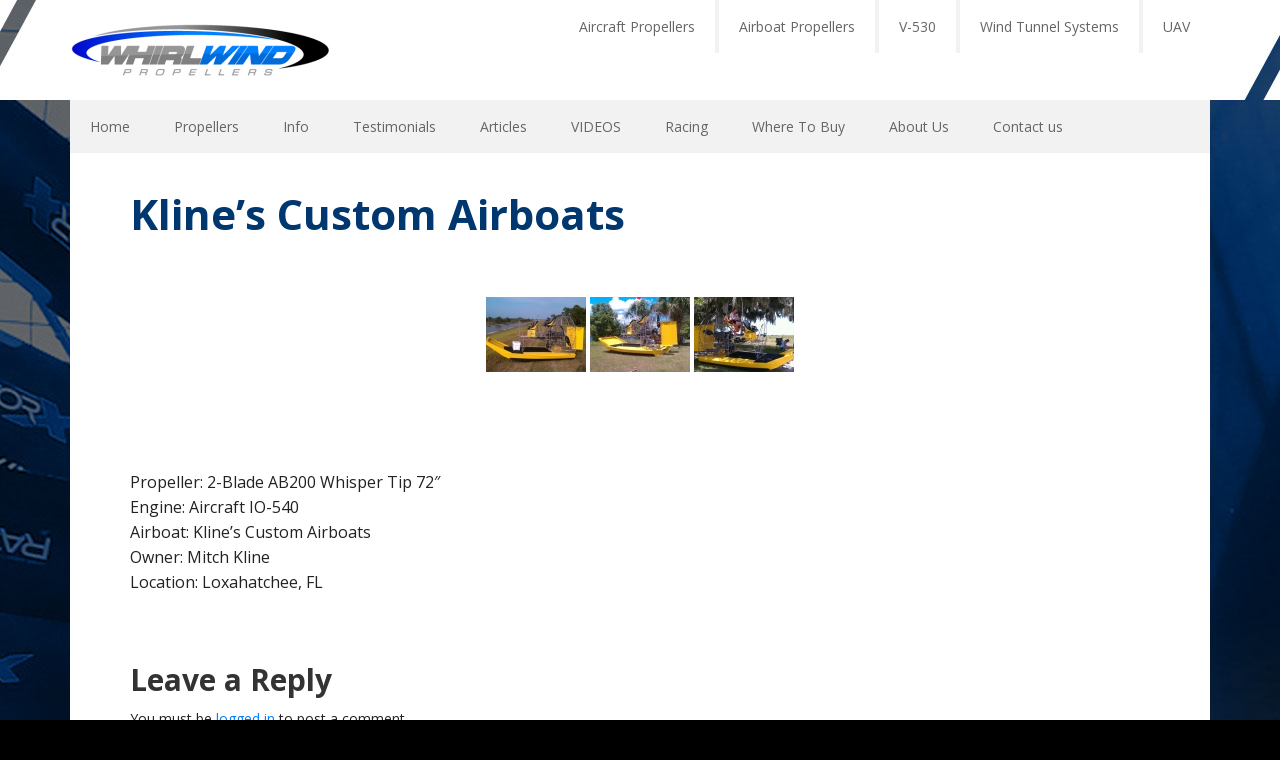

--- FILE ---
content_type: text/html; charset=UTF-8
request_url: https://whirlwindpropellers.com/airboats/klines-custom-airboats/
body_size: 11691
content:
<!DOCTYPE html>
<html lang="en-US">
<head >
<meta charset="UTF-8" />
<meta name="viewport" content="width=device-width, initial-scale=1" />
<title>Kline&#8217;s Custom Airboats</title>
<meta name='robots' content='max-image-preview:large' />
<link rel='dns-prefetch' href='//platform-api.sharethis.com' />
<link rel='dns-prefetch' href='//www.googletagmanager.com' />
<link rel='dns-prefetch' href='//fonts.googleapis.com' />
<link rel="alternate" type="application/rss+xml" title="Whirlwind Propellers - Composite Adjustable Airboat Propellers &raquo; Feed" href="https://whirlwindpropellers.com/airboats/feed/" />
<link rel="alternate" type="application/rss+xml" title="Whirlwind Propellers - Composite Adjustable Airboat Propellers &raquo; Comments Feed" href="https://whirlwindpropellers.com/airboats/comments/feed/" />
<link rel="alternate" type="application/rss+xml" title="Whirlwind Propellers - Composite Adjustable Airboat Propellers &raquo; Kline&#8217;s Custom Airboats Comments Feed" href="https://whirlwindpropellers.com/airboats/klines-custom-airboats/feed/" />
<link rel="canonical" href="https://whirlwindpropellers.com/airboats/klines-custom-airboats/" />
<script type="text/javascript">
/* <![CDATA[ */
window._wpemojiSettings = {"baseUrl":"https:\/\/s.w.org\/images\/core\/emoji\/15.0.3\/72x72\/","ext":".png","svgUrl":"https:\/\/s.w.org\/images\/core\/emoji\/15.0.3\/svg\/","svgExt":".svg","source":{"concatemoji":"https:\/\/whirlwindpropellers.com\/airboats\/wp-includes\/js\/wp-emoji-release.min.js?ver=6.6.4"}};
/*! This file is auto-generated */
!function(i,n){var o,s,e;function c(e){try{var t={supportTests:e,timestamp:(new Date).valueOf()};sessionStorage.setItem(o,JSON.stringify(t))}catch(e){}}function p(e,t,n){e.clearRect(0,0,e.canvas.width,e.canvas.height),e.fillText(t,0,0);var t=new Uint32Array(e.getImageData(0,0,e.canvas.width,e.canvas.height).data),r=(e.clearRect(0,0,e.canvas.width,e.canvas.height),e.fillText(n,0,0),new Uint32Array(e.getImageData(0,0,e.canvas.width,e.canvas.height).data));return t.every(function(e,t){return e===r[t]})}function u(e,t,n){switch(t){case"flag":return n(e,"\ud83c\udff3\ufe0f\u200d\u26a7\ufe0f","\ud83c\udff3\ufe0f\u200b\u26a7\ufe0f")?!1:!n(e,"\ud83c\uddfa\ud83c\uddf3","\ud83c\uddfa\u200b\ud83c\uddf3")&&!n(e,"\ud83c\udff4\udb40\udc67\udb40\udc62\udb40\udc65\udb40\udc6e\udb40\udc67\udb40\udc7f","\ud83c\udff4\u200b\udb40\udc67\u200b\udb40\udc62\u200b\udb40\udc65\u200b\udb40\udc6e\u200b\udb40\udc67\u200b\udb40\udc7f");case"emoji":return!n(e,"\ud83d\udc26\u200d\u2b1b","\ud83d\udc26\u200b\u2b1b")}return!1}function f(e,t,n){var r="undefined"!=typeof WorkerGlobalScope&&self instanceof WorkerGlobalScope?new OffscreenCanvas(300,150):i.createElement("canvas"),a=r.getContext("2d",{willReadFrequently:!0}),o=(a.textBaseline="top",a.font="600 32px Arial",{});return e.forEach(function(e){o[e]=t(a,e,n)}),o}function t(e){var t=i.createElement("script");t.src=e,t.defer=!0,i.head.appendChild(t)}"undefined"!=typeof Promise&&(o="wpEmojiSettingsSupports",s=["flag","emoji"],n.supports={everything:!0,everythingExceptFlag:!0},e=new Promise(function(e){i.addEventListener("DOMContentLoaded",e,{once:!0})}),new Promise(function(t){var n=function(){try{var e=JSON.parse(sessionStorage.getItem(o));if("object"==typeof e&&"number"==typeof e.timestamp&&(new Date).valueOf()<e.timestamp+604800&&"object"==typeof e.supportTests)return e.supportTests}catch(e){}return null}();if(!n){if("undefined"!=typeof Worker&&"undefined"!=typeof OffscreenCanvas&&"undefined"!=typeof URL&&URL.createObjectURL&&"undefined"!=typeof Blob)try{var e="postMessage("+f.toString()+"("+[JSON.stringify(s),u.toString(),p.toString()].join(",")+"));",r=new Blob([e],{type:"text/javascript"}),a=new Worker(URL.createObjectURL(r),{name:"wpTestEmojiSupports"});return void(a.onmessage=function(e){c(n=e.data),a.terminate(),t(n)})}catch(e){}c(n=f(s,u,p))}t(n)}).then(function(e){for(var t in e)n.supports[t]=e[t],n.supports.everything=n.supports.everything&&n.supports[t],"flag"!==t&&(n.supports.everythingExceptFlag=n.supports.everythingExceptFlag&&n.supports[t]);n.supports.everythingExceptFlag=n.supports.everythingExceptFlag&&!n.supports.flag,n.DOMReady=!1,n.readyCallback=function(){n.DOMReady=!0}}).then(function(){return e}).then(function(){var e;n.supports.everything||(n.readyCallback(),(e=n.source||{}).concatemoji?t(e.concatemoji):e.wpemoji&&e.twemoji&&(t(e.twemoji),t(e.wpemoji)))}))}((window,document),window._wpemojiSettings);
/* ]]> */
</script>
<link rel='stylesheet' id='wc-authorize-net-cim-credit-card-checkout-block-css' href='https://whirlwindpropellers.com/airboats/wp-content/plugins/woocommerce-gateway-authorize-net-cim/assets/css/blocks/wc-authorize-net-cim-checkout-block.css?ver=3.10.8' type='text/css' media='all' />
<link rel='stylesheet' id='wc-authorize-net-cim-echeck-checkout-block-css' href='https://whirlwindpropellers.com/airboats/wp-content/plugins/woocommerce-gateway-authorize-net-cim/assets/css/blocks/wc-authorize-net-cim-checkout-block.css?ver=3.10.8' type='text/css' media='all' />
<link rel='stylesheet' id='formidable-css' href='https://whirlwindpropellers.com/airboats/wp-admin/admin-ajax.php?action=frmpro_css&#038;ver=9181448' type='text/css' media='all' />
<link rel='stylesheet' id='executive-pro-theme-css' href='https://whirlwindpropellers.com/airboats/wp-content/themes/executive-pro/style.css?ver=3.0.0' type='text/css' media='all' />
<style id='wp-emoji-styles-inline-css' type='text/css'>

	img.wp-smiley, img.emoji {
		display: inline !important;
		border: none !important;
		box-shadow: none !important;
		height: 1em !important;
		width: 1em !important;
		margin: 0 0.07em !important;
		vertical-align: -0.1em !important;
		background: none !important;
		padding: 0 !important;
	}
</style>
<link rel='stylesheet' id='wp-block-library-css' href='https://whirlwindpropellers.com/airboats/wp-includes/css/dist/block-library/style.min.css?ver=6.6.4' type='text/css' media='all' />
<style id='classic-theme-styles-inline-css' type='text/css'>
/*! This file is auto-generated */
.wp-block-button__link{color:#fff;background-color:#32373c;border-radius:9999px;box-shadow:none;text-decoration:none;padding:calc(.667em + 2px) calc(1.333em + 2px);font-size:1.125em}.wp-block-file__button{background:#32373c;color:#fff;text-decoration:none}
</style>
<style id='global-styles-inline-css' type='text/css'>
:root{--wp--preset--aspect-ratio--square: 1;--wp--preset--aspect-ratio--4-3: 4/3;--wp--preset--aspect-ratio--3-4: 3/4;--wp--preset--aspect-ratio--3-2: 3/2;--wp--preset--aspect-ratio--2-3: 2/3;--wp--preset--aspect-ratio--16-9: 16/9;--wp--preset--aspect-ratio--9-16: 9/16;--wp--preset--color--black: #000000;--wp--preset--color--cyan-bluish-gray: #abb8c3;--wp--preset--color--white: #ffffff;--wp--preset--color--pale-pink: #f78da7;--wp--preset--color--vivid-red: #cf2e2e;--wp--preset--color--luminous-vivid-orange: #ff6900;--wp--preset--color--luminous-vivid-amber: #fcb900;--wp--preset--color--light-green-cyan: #7bdcb5;--wp--preset--color--vivid-green-cyan: #00d084;--wp--preset--color--pale-cyan-blue: #8ed1fc;--wp--preset--color--vivid-cyan-blue: #0693e3;--wp--preset--color--vivid-purple: #9b51e0;--wp--preset--gradient--vivid-cyan-blue-to-vivid-purple: linear-gradient(135deg,rgba(6,147,227,1) 0%,rgb(155,81,224) 100%);--wp--preset--gradient--light-green-cyan-to-vivid-green-cyan: linear-gradient(135deg,rgb(122,220,180) 0%,rgb(0,208,130) 100%);--wp--preset--gradient--luminous-vivid-amber-to-luminous-vivid-orange: linear-gradient(135deg,rgba(252,185,0,1) 0%,rgba(255,105,0,1) 100%);--wp--preset--gradient--luminous-vivid-orange-to-vivid-red: linear-gradient(135deg,rgba(255,105,0,1) 0%,rgb(207,46,46) 100%);--wp--preset--gradient--very-light-gray-to-cyan-bluish-gray: linear-gradient(135deg,rgb(238,238,238) 0%,rgb(169,184,195) 100%);--wp--preset--gradient--cool-to-warm-spectrum: linear-gradient(135deg,rgb(74,234,220) 0%,rgb(151,120,209) 20%,rgb(207,42,186) 40%,rgb(238,44,130) 60%,rgb(251,105,98) 80%,rgb(254,248,76) 100%);--wp--preset--gradient--blush-light-purple: linear-gradient(135deg,rgb(255,206,236) 0%,rgb(152,150,240) 100%);--wp--preset--gradient--blush-bordeaux: linear-gradient(135deg,rgb(254,205,165) 0%,rgb(254,45,45) 50%,rgb(107,0,62) 100%);--wp--preset--gradient--luminous-dusk: linear-gradient(135deg,rgb(255,203,112) 0%,rgb(199,81,192) 50%,rgb(65,88,208) 100%);--wp--preset--gradient--pale-ocean: linear-gradient(135deg,rgb(255,245,203) 0%,rgb(182,227,212) 50%,rgb(51,167,181) 100%);--wp--preset--gradient--electric-grass: linear-gradient(135deg,rgb(202,248,128) 0%,rgb(113,206,126) 100%);--wp--preset--gradient--midnight: linear-gradient(135deg,rgb(2,3,129) 0%,rgb(40,116,252) 100%);--wp--preset--font-size--small: 13px;--wp--preset--font-size--medium: 20px;--wp--preset--font-size--large: 36px;--wp--preset--font-size--x-large: 42px;--wp--preset--font-family--inter: "Inter", sans-serif;--wp--preset--font-family--cardo: Cardo;--wp--preset--spacing--20: 0.44rem;--wp--preset--spacing--30: 0.67rem;--wp--preset--spacing--40: 1rem;--wp--preset--spacing--50: 1.5rem;--wp--preset--spacing--60: 2.25rem;--wp--preset--spacing--70: 3.38rem;--wp--preset--spacing--80: 5.06rem;--wp--preset--shadow--natural: 6px 6px 9px rgba(0, 0, 0, 0.2);--wp--preset--shadow--deep: 12px 12px 50px rgba(0, 0, 0, 0.4);--wp--preset--shadow--sharp: 6px 6px 0px rgba(0, 0, 0, 0.2);--wp--preset--shadow--outlined: 6px 6px 0px -3px rgba(255, 255, 255, 1), 6px 6px rgba(0, 0, 0, 1);--wp--preset--shadow--crisp: 6px 6px 0px rgba(0, 0, 0, 1);}:where(.is-layout-flex){gap: 0.5em;}:where(.is-layout-grid){gap: 0.5em;}body .is-layout-flex{display: flex;}.is-layout-flex{flex-wrap: wrap;align-items: center;}.is-layout-flex > :is(*, div){margin: 0;}body .is-layout-grid{display: grid;}.is-layout-grid > :is(*, div){margin: 0;}:where(.wp-block-columns.is-layout-flex){gap: 2em;}:where(.wp-block-columns.is-layout-grid){gap: 2em;}:where(.wp-block-post-template.is-layout-flex){gap: 1.25em;}:where(.wp-block-post-template.is-layout-grid){gap: 1.25em;}.has-black-color{color: var(--wp--preset--color--black) !important;}.has-cyan-bluish-gray-color{color: var(--wp--preset--color--cyan-bluish-gray) !important;}.has-white-color{color: var(--wp--preset--color--white) !important;}.has-pale-pink-color{color: var(--wp--preset--color--pale-pink) !important;}.has-vivid-red-color{color: var(--wp--preset--color--vivid-red) !important;}.has-luminous-vivid-orange-color{color: var(--wp--preset--color--luminous-vivid-orange) !important;}.has-luminous-vivid-amber-color{color: var(--wp--preset--color--luminous-vivid-amber) !important;}.has-light-green-cyan-color{color: var(--wp--preset--color--light-green-cyan) !important;}.has-vivid-green-cyan-color{color: var(--wp--preset--color--vivid-green-cyan) !important;}.has-pale-cyan-blue-color{color: var(--wp--preset--color--pale-cyan-blue) !important;}.has-vivid-cyan-blue-color{color: var(--wp--preset--color--vivid-cyan-blue) !important;}.has-vivid-purple-color{color: var(--wp--preset--color--vivid-purple) !important;}.has-black-background-color{background-color: var(--wp--preset--color--black) !important;}.has-cyan-bluish-gray-background-color{background-color: var(--wp--preset--color--cyan-bluish-gray) !important;}.has-white-background-color{background-color: var(--wp--preset--color--white) !important;}.has-pale-pink-background-color{background-color: var(--wp--preset--color--pale-pink) !important;}.has-vivid-red-background-color{background-color: var(--wp--preset--color--vivid-red) !important;}.has-luminous-vivid-orange-background-color{background-color: var(--wp--preset--color--luminous-vivid-orange) !important;}.has-luminous-vivid-amber-background-color{background-color: var(--wp--preset--color--luminous-vivid-amber) !important;}.has-light-green-cyan-background-color{background-color: var(--wp--preset--color--light-green-cyan) !important;}.has-vivid-green-cyan-background-color{background-color: var(--wp--preset--color--vivid-green-cyan) !important;}.has-pale-cyan-blue-background-color{background-color: var(--wp--preset--color--pale-cyan-blue) !important;}.has-vivid-cyan-blue-background-color{background-color: var(--wp--preset--color--vivid-cyan-blue) !important;}.has-vivid-purple-background-color{background-color: var(--wp--preset--color--vivid-purple) !important;}.has-black-border-color{border-color: var(--wp--preset--color--black) !important;}.has-cyan-bluish-gray-border-color{border-color: var(--wp--preset--color--cyan-bluish-gray) !important;}.has-white-border-color{border-color: var(--wp--preset--color--white) !important;}.has-pale-pink-border-color{border-color: var(--wp--preset--color--pale-pink) !important;}.has-vivid-red-border-color{border-color: var(--wp--preset--color--vivid-red) !important;}.has-luminous-vivid-orange-border-color{border-color: var(--wp--preset--color--luminous-vivid-orange) !important;}.has-luminous-vivid-amber-border-color{border-color: var(--wp--preset--color--luminous-vivid-amber) !important;}.has-light-green-cyan-border-color{border-color: var(--wp--preset--color--light-green-cyan) !important;}.has-vivid-green-cyan-border-color{border-color: var(--wp--preset--color--vivid-green-cyan) !important;}.has-pale-cyan-blue-border-color{border-color: var(--wp--preset--color--pale-cyan-blue) !important;}.has-vivid-cyan-blue-border-color{border-color: var(--wp--preset--color--vivid-cyan-blue) !important;}.has-vivid-purple-border-color{border-color: var(--wp--preset--color--vivid-purple) !important;}.has-vivid-cyan-blue-to-vivid-purple-gradient-background{background: var(--wp--preset--gradient--vivid-cyan-blue-to-vivid-purple) !important;}.has-light-green-cyan-to-vivid-green-cyan-gradient-background{background: var(--wp--preset--gradient--light-green-cyan-to-vivid-green-cyan) !important;}.has-luminous-vivid-amber-to-luminous-vivid-orange-gradient-background{background: var(--wp--preset--gradient--luminous-vivid-amber-to-luminous-vivid-orange) !important;}.has-luminous-vivid-orange-to-vivid-red-gradient-background{background: var(--wp--preset--gradient--luminous-vivid-orange-to-vivid-red) !important;}.has-very-light-gray-to-cyan-bluish-gray-gradient-background{background: var(--wp--preset--gradient--very-light-gray-to-cyan-bluish-gray) !important;}.has-cool-to-warm-spectrum-gradient-background{background: var(--wp--preset--gradient--cool-to-warm-spectrum) !important;}.has-blush-light-purple-gradient-background{background: var(--wp--preset--gradient--blush-light-purple) !important;}.has-blush-bordeaux-gradient-background{background: var(--wp--preset--gradient--blush-bordeaux) !important;}.has-luminous-dusk-gradient-background{background: var(--wp--preset--gradient--luminous-dusk) !important;}.has-pale-ocean-gradient-background{background: var(--wp--preset--gradient--pale-ocean) !important;}.has-electric-grass-gradient-background{background: var(--wp--preset--gradient--electric-grass) !important;}.has-midnight-gradient-background{background: var(--wp--preset--gradient--midnight) !important;}.has-small-font-size{font-size: var(--wp--preset--font-size--small) !important;}.has-medium-font-size{font-size: var(--wp--preset--font-size--medium) !important;}.has-large-font-size{font-size: var(--wp--preset--font-size--large) !important;}.has-x-large-font-size{font-size: var(--wp--preset--font-size--x-large) !important;}
:where(.wp-block-post-template.is-layout-flex){gap: 1.25em;}:where(.wp-block-post-template.is-layout-grid){gap: 1.25em;}
:where(.wp-block-columns.is-layout-flex){gap: 2em;}:where(.wp-block-columns.is-layout-grid){gap: 2em;}
:root :where(.wp-block-pullquote){font-size: 1.5em;line-height: 1.6;}
</style>
<link rel='stylesheet' id='woocommerce-layout-css' href='https://whirlwindpropellers.com/airboats/wp-content/plugins/woocommerce/assets/css/woocommerce-layout.css?ver=9.3.3' type='text/css' media='all' />
<link rel='stylesheet' id='woocommerce-smallscreen-css' href='https://whirlwindpropellers.com/airboats/wp-content/plugins/woocommerce/assets/css/woocommerce-smallscreen.css?ver=9.3.3' type='text/css' media='only screen and (max-width: 768px)' />
<link rel='stylesheet' id='woocommerce-general-css' href='https://whirlwindpropellers.com/airboats/wp-content/plugins/woocommerce/assets/css/woocommerce.css?ver=9.3.3' type='text/css' media='all' />
<style id='woocommerce-inline-inline-css' type='text/css'>
.woocommerce form .form-row .required { visibility: visible; }
</style>
<link rel='stylesheet' id='ngg_trigger_buttons-css' href='https://whirlwindpropellers.com/airboats/wp-content/plugins/nextgen-gallery/static/GalleryDisplay/trigger_buttons.css?ver=3.59.12' type='text/css' media='all' />
<link rel='stylesheet' id='simplelightbox-0-css' href='https://whirlwindpropellers.com/airboats/wp-content/plugins/nextgen-gallery/static/Lightbox/simplelightbox/simple-lightbox.css?ver=3.59.12' type='text/css' media='all' />
<link rel='stylesheet' id='fontawesome_v4_shim_style-css' href='https://whirlwindpropellers.com/airboats/wp-content/plugins/nextgen-gallery/static/FontAwesome/css/v4-shims.min.css?ver=6.6.4' type='text/css' media='all' />
<link rel='stylesheet' id='fontawesome-css' href='https://whirlwindpropellers.com/airboats/wp-content/plugins/nextgen-gallery/static/FontAwesome/css/all.min.css?ver=6.6.4' type='text/css' media='all' />
<link rel='stylesheet' id='nextgen_pagination_style-css' href='https://whirlwindpropellers.com/airboats/wp-content/plugins/nextgen-gallery/static/GalleryDisplay/pagination_style.css?ver=3.59.12' type='text/css' media='all' />
<link rel='stylesheet' id='nextgen_basic_thumbnails_style-css' href='https://whirlwindpropellers.com/airboats/wp-content/plugins/nextgen-gallery/static/Thumbnails/nextgen_basic_thumbnails.css?ver=3.59.12' type='text/css' media='all' />
<link rel='stylesheet' id='sv-wc-payment-gateway-payment-form-v5_12_6-css' href='https://whirlwindpropellers.com/airboats/wp-content/plugins/woocommerce-gateway-authorize-net-cim/vendor/skyverge/wc-plugin-framework/woocommerce/payment-gateway/assets/css/frontend/sv-wc-payment-gateway-payment-form.min.css?ver=5.12.6' type='text/css' media='all' />
<link rel='stylesheet' id='google-font-css' href='//fonts.googleapis.com/css?family=Open+Sans%3A400italic%2C700italic%2C400%2C700&#038;ver=3.0.0' type='text/css' media='all' />
<link rel='stylesheet' id='photonic-slider-css' href='https://whirlwindpropellers.com/airboats/wp-content/plugins/photonic/include/ext/splide/splide.min.css?ver=20251024-15627' type='text/css' media='all' />
<link rel='stylesheet' id='photonic-lightbox-css' href='https://whirlwindpropellers.com/airboats/wp-content/plugins/photonic/include/ext/baguettebox/baguettebox.min.css?ver=20251024-15627' type='text/css' media='all' />
<link rel='stylesheet' id='photonic-css' href='https://whirlwindpropellers.com/airboats/wp-content/plugins/photonic/include/css/front-end/core/photonic.min.css?ver=20251024-15627' type='text/css' media='all' />
<style id='photonic-inline-css' type='text/css'>
/* Dynamically generated CSS */
.photonic-panel { background:  rgb(17,17,17)  !important;

	border-top: none;
	border-right: none;
	border-bottom: none;
	border-left: none;
 }
.photonic-random-layout .photonic-thumb { padding: 2px}
.photonic-masonry-layout .photonic-thumb, .photonic-masonry-horizontal-layout .photonic-thumb { padding: 2px}
.photonic-mosaic-layout .photonic-thumb { padding: 2px}

</style>
<script type="text/javascript" src="https://whirlwindpropellers.com/airboats/wp-includes/js/jquery/jquery.min.js?ver=3.7.1" id="jquery-core-js"></script>
<script type="text/javascript" src="https://whirlwindpropellers.com/airboats/wp-includes/js/jquery/jquery-migrate.min.js?ver=3.4.1" id="jquery-migrate-js"></script>
<script type="text/javascript" src="https://whirlwindpropellers.com/airboats/wp-content/plugins/woocommerce/assets/js/jquery-blockui/jquery.blockUI.min.js?ver=2.7.0-wc.9.3.3" id="jquery-blockui-js" data-wp-strategy="defer"></script>
<script type="text/javascript" id="wc-add-to-cart-js-extra">
/* <![CDATA[ */
var wc_add_to_cart_params = {"ajax_url":"\/airboats\/wp-admin\/admin-ajax.php","wc_ajax_url":"\/airboats\/?wc-ajax=%%endpoint%%","i18n_view_cart":"View cart","cart_url":"https:\/\/whirlwindpropellers.com\/airboats\/cart\/","is_cart":"","cart_redirect_after_add":"no"};
/* ]]> */
</script>
<script type="text/javascript" src="https://whirlwindpropellers.com/airboats/wp-content/plugins/woocommerce/assets/js/frontend/add-to-cart.min.js?ver=9.3.3" id="wc-add-to-cart-js" defer="defer" data-wp-strategy="defer"></script>
<script type="text/javascript" src="https://whirlwindpropellers.com/airboats/wp-content/plugins/woocommerce/assets/js/js-cookie/js.cookie.min.js?ver=2.1.4-wc.9.3.3" id="js-cookie-js" data-wp-strategy="defer"></script>
<script type="text/javascript" id="woocommerce-js-extra">
/* <![CDATA[ */
var woocommerce_params = {"ajax_url":"\/airboats\/wp-admin\/admin-ajax.php","wc_ajax_url":"\/airboats\/?wc-ajax=%%endpoint%%"};
/* ]]> */
</script>
<script type="text/javascript" src="https://whirlwindpropellers.com/airboats/wp-content/plugins/woocommerce/assets/js/frontend/woocommerce.min.js?ver=9.3.3" id="woocommerce-js" data-wp-strategy="defer"></script>
<script type="text/javascript" id="photocrati_ajax-js-extra">
/* <![CDATA[ */
var photocrati_ajax = {"url":"https:\/\/whirlwindpropellers.com\/airboats\/index.php?photocrati_ajax=1","rest_url":"https:\/\/whirlwindpropellers.com\/airboats\/wp-json\/","wp_home_url":"https:\/\/whirlwindpropellers.com\/airboats","wp_site_url":"https:\/\/whirlwindpropellers.com\/airboats","wp_root_url":"https:\/\/whirlwindpropellers.com\/airboats","wp_plugins_url":"https:\/\/whirlwindpropellers.com\/airboats\/wp-content\/plugins","wp_content_url":"https:\/\/whirlwindpropellers.com\/airboats\/wp-content","wp_includes_url":"https:\/\/whirlwindpropellers.com\/airboats\/wp-includes\/","ngg_param_slug":"nggallery","rest_nonce":"51ae276bf9"};
/* ]]> */
</script>
<script type="text/javascript" src="https://whirlwindpropellers.com/airboats/wp-content/plugins/nextgen-gallery/static/Legacy/ajax.min.js?ver=3.59.12" id="photocrati_ajax-js"></script>
<script type="text/javascript" src="https://whirlwindpropellers.com/airboats/wp-content/plugins/nextgen-gallery/static/FontAwesome/js/v4-shims.min.js?ver=5.3.1" id="fontawesome_v4_shim-js"></script>
<script type="text/javascript" defer crossorigin="anonymous" data-auto-replace-svg="false" data-keep-original-source="false" data-search-pseudo-elements src="https://whirlwindpropellers.com/airboats/wp-content/plugins/nextgen-gallery/static/FontAwesome/js/all.min.js?ver=5.3.1" id="fontawesome-js"></script>
<script type="text/javascript" src="https://whirlwindpropellers.com/airboats/wp-content/plugins/nextgen-gallery/static/Thumbnails/nextgen_basic_thumbnails.js?ver=3.59.12" id="nextgen_basic_thumbnails_script-js"></script>
<script type="text/javascript" src="https://whirlwindpropellers.com/airboats/wp-content/plugins/nextgen-gallery/static/Thumbnails/ajax_pagination.js?ver=3.59.12" id="nextgen-basic-thumbnails-ajax-pagination-js"></script>
<script type="text/javascript" src="//platform-api.sharethis.com/js/sharethis.js#source=googleanalytics-wordpress#product=ga&amp;property=5f1892e4812fe600123f108f" id="googleanalytics-platform-sharethis-js"></script>

<!-- Google tag (gtag.js) snippet added by Site Kit -->

<!-- Google Analytics snippet added by Site Kit -->
<script type="text/javascript" src="https://www.googletagmanager.com/gtag/js?id=G-47N9MH3KC1" id="google_gtagjs-js" async></script>
<script type="text/javascript" id="google_gtagjs-js-after">
/* <![CDATA[ */
window.dataLayer = window.dataLayer || [];function gtag(){dataLayer.push(arguments);}
gtag("set","linker",{"domains":["whirlwindpropellers.com"]});
gtag("js", new Date());
gtag("set", "developer_id.dZTNiMT", true);
gtag("config", "G-47N9MH3KC1");
/* ]]> */
</script>

<!-- End Google tag (gtag.js) snippet added by Site Kit -->
<script type="text/javascript" id="wc_additional_fees_script-js-extra">
/* <![CDATA[ */
var add_fee_vars = {"add_fee_ajaxurl":"https:\/\/whirlwindpropellers.com\/airboats\/wp-admin\/admin-ajax.php","add_fee_nonce":"16a8b13b72","add_fee_loader":"https:\/\/whirlwindpropellers.com\/airboats\/wp-content\/plugins\/woocommerce-additional-fees\/images\/loading.gif","alert_ajax_error":"An internal server error occured in processing a request. Please try again or contact us. Thank you. "};
/* ]]> */
</script>
<script type="text/javascript" src="https://whirlwindpropellers.com/airboats/wp-content/plugins/woocommerce-additional-fees/js/wc_additional_fees.js?ver=6.6.4" id="wc_additional_fees_script-js"></script>
<link rel="https://api.w.org/" href="https://whirlwindpropellers.com/airboats/wp-json/" /><link rel="alternate" title="JSON" type="application/json" href="https://whirlwindpropellers.com/airboats/wp-json/wp/v2/posts/3350" /><link rel="EditURI" type="application/rsd+xml" title="RSD" href="https://whirlwindpropellers.com/airboats/xmlrpc.php?rsd" />
<link rel="alternate" title="oEmbed (JSON)" type="application/json+oembed" href="https://whirlwindpropellers.com/airboats/wp-json/oembed/1.0/embed?url=https%3A%2F%2Fwhirlwindpropellers.com%2Fairboats%2Fklines-custom-airboats%2F" />
<link rel="alternate" title="oEmbed (XML)" type="text/xml+oembed" href="https://whirlwindpropellers.com/airboats/wp-json/oembed/1.0/embed?url=https%3A%2F%2Fwhirlwindpropellers.com%2Fairboats%2Fklines-custom-airboats%2F&#038;format=xml" />
<meta name="generator" content="Site Kit by Google 1.136.0" /><style type="text/css">.site-title a { background: url(https://whirlwindpropellers.com/airboats/wp-content/uploads/2014/05/cropped-WWPC-Logo-White.png) no-repeat !important; }</style>
	<noscript><style>.woocommerce-product-gallery{ opacity: 1 !important; }</style></noscript>
	<meta name="google-site-verification" content="ybDqmH06uNWS210ZLtUN5560ekpSwJWQ-tHcqkcYsgw"><script>
(function() {
	(function (i, s, o, g, r, a, m) {
		i['GoogleAnalyticsObject'] = r;
		i[r] = i[r] || function () {
				(i[r].q = i[r].q || []).push(arguments)
			}, i[r].l = 1 * new Date();
		a = s.createElement(o),
			m = s.getElementsByTagName(o)[0];
		a.async = 1;
		a.src = g;
		m.parentNode.insertBefore(a, m)
	})(window, document, 'script', 'https://google-analytics.com/analytics.js', 'ga');

	ga('create', 'G-62CSK14X3Y', 'auto');
			ga('send', 'pageview');
	})();
</script>
<style type="text/css" id="custom-background-css">
body.custom-background { background-color: #000000; background-image: url("https://whirlwindpropellers.com/airboats/wp-content/uploads/2014/06/whirlwind-airboat-web-bg2.jpg"); background-position: center top; background-size: auto; background-repeat: no-repeat; background-attachment: fixed; }
</style>
	<style id='wp-fonts-local' type='text/css'>
@font-face{font-family:Inter;font-style:normal;font-weight:300 900;font-display:fallback;src:url('https://whirlwindpropellers.com/airboats/wp-content/plugins/woocommerce/assets/fonts/Inter-VariableFont_slnt,wght.woff2') format('woff2');font-stretch:normal;}
@font-face{font-family:Cardo;font-style:normal;font-weight:400;font-display:fallback;src:url('https://whirlwindpropellers.com/airboats/wp-content/plugins/woocommerce/assets/fonts/cardo_normal_400.woff2') format('woff2');}
</style>
<link rel="icon" href="https://whirlwindpropellers.com/airboats/wp-content/uploads/2013/11/favicon.ico" sizes="32x32" />
<link rel="icon" href="https://whirlwindpropellers.com/airboats/wp-content/uploads/2013/11/favicon.ico" sizes="192x192" />
<link rel="apple-touch-icon" href="https://whirlwindpropellers.com/airboats/wp-content/uploads/2013/11/favicon.ico" />
<meta name="msapplication-TileImage" content="https://whirlwindpropellers.com/airboats/wp-content/uploads/2013/11/favicon.ico" />
</head>
<body class="post-template-default single single-post postid-3350 single-format-standard custom-background theme-genesis woocommerce-no-js custom-header header-image full-width-content genesis-breadcrumbs-hidden genesis-footer-widgets-visible" itemscope itemtype="https://schema.org/WebPage"><div class="site-container"><header class="site-header" itemscope itemtype="https://schema.org/WPHeader"><div class="wrap"><div class="title-area"><p class="site-title"><a href="https://whirlwindpropellers.com/" title="Whirlwind Propellers - Composite Adjustable Airboat Propellers">Whirlwind Propellers - Composite Adjustable Airboat Propellers</a></p></div><div class="widget-area header-widget-area"><section id="nav_menu-2" class="widget widget_nav_menu"><div class="widget-wrap"><nav class="nav-header" itemscope itemtype="https://schema.org/SiteNavigationElement"><ul id="menu-global-nav" class="menu genesis-nav-menu"><li id="menu-item-3429" class="menu-item menu-item-type-custom menu-item-object-custom menu-item-3429"><a href="https://whirlwindpropellers.com/aircraft/" itemprop="url"><span itemprop="name">Aircraft Propellers</span></a></li>
<li id="menu-item-3430" class="menu-item menu-item-type-custom menu-item-object-custom menu-item-home menu-item-3430"><a href="https://whirlwindpropellers.com/airboats/" itemprop="url"><span itemprop="name">Airboat Propellers</span></a></li>
<li id="menu-item-3431" class="menu-item menu-item-type-custom menu-item-object-custom menu-item-3431"><a href="https://whirlwindpropellers.com/530/" itemprop="url"><span itemprop="name">V-530</span></a></li>
<li id="menu-item-3432" class="menu-item menu-item-type-custom menu-item-object-custom menu-item-3432"><a href="https://whirlwindpropellers.com/windtunnel/" itemprop="url"><span itemprop="name">Wind Tunnel Systems</span></a></li>
<li id="menu-item-3829" class="menu-item menu-item-type-custom menu-item-object-custom menu-item-3829"><a href="https://whirlwindpropellers.com/uav/" itemprop="url"><span itemprop="name">UAV</span></a></li>
</ul></nav></div></section>
</div></div></header><nav class="nav-primary" aria-label="Main" itemscope itemtype="https://schema.org/SiteNavigationElement"><div class="wrap"><ul id="menu-local-nav" class="menu genesis-nav-menu menu-primary"><li id="menu-item-2162" class="menu-item menu-item-type-custom menu-item-object-custom menu-item-home menu-item-2162"><a href="https://whirlwindpropellers.com/airboats" itemprop="url"><span itemprop="name">Home</span></a></li>
<li id="menu-item-4986" class="menu-item menu-item-type-post_type menu-item-object-page menu-item-4986"><a href="https://whirlwindpropellers.com/airboats/propellers/" itemprop="url"><span itemprop="name">Propellers</span></a></li>
<li id="menu-item-3412" class="menu-item menu-item-type-custom menu-item-object-custom menu-item-has-children menu-item-3412"><a href="#" itemprop="url"><span itemprop="name">Info</span></a>
<ul class="sub-menu">
	<li id="menu-item-2067" class="menu-item menu-item-type-post_type menu-item-object-page menu-item-2067"><a href="https://whirlwindpropellers.com/airboats/documentation/" itemprop="url"><span itemprop="name">Documentation</span></a></li>
	<li id="menu-item-2068" class="menu-item menu-item-type-post_type menu-item-object-page menu-item-2068"><a href="https://whirlwindpropellers.com/airboats/airboat-propellers/faq/" itemprop="url"><span itemprop="name">FAQ</span></a></li>
	<li id="menu-item-3788" class="menu-item menu-item-type-post_type menu-item-object-page menu-item-3788"><a href="https://whirlwindpropellers.com/airboats/engineering/" itemprop="url"><span itemprop="name">Engineering</span></a></li>
	<li id="menu-item-3632" class="menu-item menu-item-type-taxonomy menu-item-object-category menu-item-3632"><a href="https://whirlwindpropellers.com/airboats/category/news/" itemprop="url"><span itemprop="name">News</span></a></li>
</ul>
</li>
<li id="menu-item-3218" class="menu-item menu-item-type-taxonomy menu-item-object-category menu-item-3218"><a href="https://whirlwindpropellers.com/airboats/category/testimonials/" itemprop="url"><span itemprop="name">Testimonials</span></a></li>
<li id="menu-item-5356" class="menu-item menu-item-type-custom menu-item-object-custom menu-item-has-children menu-item-5356"><a href="#" itemprop="url"><span itemprop="name">Articles</span></a>
<ul class="sub-menu">
	<li id="menu-item-5371" class="menu-item menu-item-type-post_type menu-item-object-page menu-item-5371"><a href="https://whirlwindpropellers.com/airboats/propeller-sizing-in-3-easy-steps/" itemprop="url"><span itemprop="name">Propeller Sizing in 3 Easy Steps</span></a></li>
</ul>
</li>
<li id="menu-item-3344" class="menu-item menu-item-type-taxonomy menu-item-object-category current-post-ancestor current-menu-parent current-post-parent menu-item-3344"><a href="https://whirlwindpropellers.com/airboats/category/media/" itemprop="url"><span itemprop="name">VIDEOS</span></a></li>
<li id="menu-item-3365" class="menu-item menu-item-type-post_type menu-item-object-page menu-item-3365"><a href="https://whirlwindpropellers.com/airboats/racing/" itemprop="url"><span itemprop="name">Racing</span></a></li>
<li id="menu-item-2070" class="menu-item menu-item-type-post_type menu-item-object-page menu-item-2070"><a href="https://whirlwindpropellers.com/airboats/where-to-buy/" itemprop="url"><span itemprop="name">Where To Buy</span></a></li>
<li id="menu-item-2164" class="menu-item menu-item-type-post_type menu-item-object-page menu-item-2164"><a href="https://whirlwindpropellers.com/airboats/about-us/" itemprop="url"><span itemprop="name">About Us</span></a></li>
<li id="menu-item-2588" class="menu-item menu-item-type-post_type menu-item-object-page menu-item-has-children menu-item-2588"><a href="https://whirlwindpropellers.com/airboats/contact-2/" itemprop="url"><span itemprop="name">Contact us</span></a>
<ul class="sub-menu">
	<li id="menu-item-4919" class="menu-item menu-item-type-post_type menu-item-object-page menu-item-4919"><a href="https://whirlwindpropellers.com/airboats/contact-2/" itemprop="url"><span itemprop="name">Contact us</span></a></li>
</ul>
</li>
</ul></div></nav><div class="site-inner"><div class="content-sidebar-wrap"><main class="content"><article class="post-3350 post type-post status-publish format-standard category-media entry" aria-label="Kline&#8217;s Custom Airboats" itemscope itemtype="https://schema.org/CreativeWork"><header class="entry-header"><p class="entry-meta"><time class="entry-time" itemprop="datePublished" datetime="2014-05-19T23:03:41+00:00">May 19, 2014</time> By <span class="entry-author" itemprop="author" itemscope itemtype="https://schema.org/Person"><a href="https://whirlwindpropellers.com/airboats/author/admin/" class="entry-author-link" rel="author" itemprop="url"><span class="entry-author-name" itemprop="name">admin</span></a></span> <span class="entry-comments-link"><a href="https://whirlwindpropellers.com/airboats/klines-custom-airboats/#respond">Leave a Comment</a></span> </p><h1 class="entry-title" itemprop="headline">Kline&#8217;s Custom Airboats</h1>
</header><div class="entry-content" itemprop="text"><p><!-- default-view.php -->
<div
	class="ngg-galleryoverview default-view
		"
	id="ngg-gallery-5592fbb0157c5d359cf834de09004656-1">

		<!-- Thumbnails -->
				<div id="ngg-image-0" class="ngg-gallery-thumbnail-box
											"
			>
						<div class="ngg-gallery-thumbnail">
			<a href="https://whirlwindpropellers.com/airboats/wp-content/gallery/gallery-airboat-klines-custom-airboats/1.jpg"
				title=""
				data-src="https://whirlwindpropellers.com/airboats/wp-content/gallery/gallery-airboat-klines-custom-airboats/1.jpg"
				data-thumbnail="https://whirlwindpropellers.com/airboats/wp-content/gallery/gallery-airboat-klines-custom-airboats/thumbs/thumbs_1.jpg"
				data-image-id="26"
				data-title="1"
				data-description=""
				data-image-slug="1"
				class="ngg-simplelightbox" rel="5592fbb0157c5d359cf834de09004656">
				<img
					title="1"
					alt="1"
					src="https://whirlwindpropellers.com/airboats/wp-content/gallery/gallery-airboat-klines-custom-airboats/thumbs/thumbs_1.jpg"
					width="100"
					height="75"
					style="max-width:100%;"
				/>
			</a>
		</div>
							</div>
			
				<div id="ngg-image-1" class="ngg-gallery-thumbnail-box
											"
			>
						<div class="ngg-gallery-thumbnail">
			<a href="https://whirlwindpropellers.com/airboats/wp-content/gallery/gallery-airboat-klines-custom-airboats/2.jpg"
				title=""
				data-src="https://whirlwindpropellers.com/airboats/wp-content/gallery/gallery-airboat-klines-custom-airboats/2.jpg"
				data-thumbnail="https://whirlwindpropellers.com/airboats/wp-content/gallery/gallery-airboat-klines-custom-airboats/thumbs/thumbs_2.jpg"
				data-image-id="27"
				data-title="2"
				data-description=""
				data-image-slug="2"
				class="ngg-simplelightbox" rel="5592fbb0157c5d359cf834de09004656">
				<img
					title="2"
					alt="2"
					src="https://whirlwindpropellers.com/airboats/wp-content/gallery/gallery-airboat-klines-custom-airboats/thumbs/thumbs_2.jpg"
					width="100"
					height="75"
					style="max-width:100%;"
				/>
			</a>
		</div>
							</div>
			
				<div id="ngg-image-2" class="ngg-gallery-thumbnail-box
											"
			>
						<div class="ngg-gallery-thumbnail">
			<a href="https://whirlwindpropellers.com/airboats/wp-content/gallery/gallery-airboat-klines-custom-airboats/3.jpg"
				title=""
				data-src="https://whirlwindpropellers.com/airboats/wp-content/gallery/gallery-airboat-klines-custom-airboats/3.jpg"
				data-thumbnail="https://whirlwindpropellers.com/airboats/wp-content/gallery/gallery-airboat-klines-custom-airboats/thumbs/thumbs_3.jpg"
				data-image-id="28"
				data-title="3"
				data-description=""
				data-image-slug="3"
				class="ngg-simplelightbox" rel="5592fbb0157c5d359cf834de09004656">
				<img
					title="3"
					alt="3"
					src="https://whirlwindpropellers.com/airboats/wp-content/gallery/gallery-airboat-klines-custom-airboats/thumbs/thumbs_3.jpg"
					width="100"
					height="75"
					style="max-width:100%;"
				/>
			</a>
		</div>
							</div>
			
	
	<br style="clear: both" />

	
		<!-- Pagination -->
		<div class='ngg-clear'></div>	</div>
<br />
Propeller: 2-Blade AB200 Whisper Tip 72&#8243;<br />
Engine: Aircraft IO-540<br />
Airboat: Kline&#8217;s Custom Airboats<br />
Owner: Mitch Kline<br />
Location: Loxahatchee, FL</p>
</div><footer class="entry-footer"><p class="entry-meta"><span class="entry-categories">Filed Under: <a href="https://whirlwindpropellers.com/airboats/category/media/" rel="category tag">Media</a></span> </p></footer></article>	<div id="respond" class="comment-respond">
		<h3 id="reply-title" class="comment-reply-title">Leave a Reply <small><a rel="nofollow" id="cancel-comment-reply-link" href="/airboats/klines-custom-airboats/#respond" style="display:none;">Cancel reply</a></small></h3><p class="must-log-in">You must be <a href="https://whirlwindpropellers.com/airboats/wp-login.php?redirect_to=https%3A%2F%2Fwhirlwindpropellers.com%2Fairboats%2Fklines-custom-airboats%2F">logged in</a> to post a comment.</p>	</div><!-- #respond -->
	</main></div></div><div class="footer-widgets"><div class="wrap"><div class="widget-area footer-widgets-1 footer-widget-area"><section id="text-2" class="widget widget_text"><div class="widget-wrap">			<div class="textwidget"><img src="https://whirlwindpropellers.com/airboats/wp-content/uploads/2014/05/WWPC-Logo-Black-e1399417514811.png" border="0" alt="" />

<br /><br />
WhirlWind Propellers Corporation
<br />1 Propeller Place
<br />Piqua, OH 45356
<br /><a href="/cdn-cgi/l/email-protection#9deefcf1f8eeddeaf5f4eff1eaf4f3f9edeff2edf8f1f1f8efeeb3fef2f0a2eee8fff7f8fee9a0cacacddeb8afadcaf8ffeef4e9f8b8afadd4f3ece8f4efe4"><span class="__cf_email__" data-cfemail="8efdefe2ebfdcef9e6e7fce2f9e7e0eafefce1feebe2e2ebfcfda0ede1e3">[email&#160;protected]</span></a>
<br /><b>Ph. (619) 562-3725</b>

<br /><br /><a href="https://www.facebook.com/pages/Whirl-Wind-Propellers-Corp/136835766337950?ref=sgm" target="_blank" rel="noopener"><img src="https://www.whirlwindpropellers.com/img/footer/icon-facebook.png" border="0" alt="" /></a>
<a href="https://www.youtube.com/user/WhirlWindPropellers" target="_blank" rel="noopener"><img src="https://www.whirlwindpropellers.com/img/footer/youtube29x29.png" border="0" alt="" /></a>
<a href="https://www.instagram.com/whirlwindairboatpropellers/" target="_blank" rel="noopener"><img src="https://whirlwindpropellers.com/airboats/wp-content/uploads/2020/03/instagram-logos-png-images-free-download-2-e1585005189189.png" border="0" alt="" /></a></div>
		</div></section>
</div><div class="widget-area footer-widgets-2 footer-widget-area"><section id="text-5" class="widget widget_text"><div class="widget-wrap"><h4 class="widget-title widgettitle">Where To Buy</h4>
			<div class="textwidget">To purchase a Whirlwind  Propeller, you may <a href="https://whirlwindpropellers.com/airboats/contact-2/">contact us directly</a> or for more personal attention, please click the link below to locate one of our dealers nearest you.

<br /><br />
<a href="https://whirlwindpropellers.com/airboats/airboat-propellers/where-to-buy/">Find a dealer ></a>

<!-- <br /><br /><a href="https://whirlwindpropellers.com/airboats/airboat-propellers/where-to-buy/"><img src="/images/footer-usmap.png" border="0" alt="" /></a>
-->
</div>
		</div></section>
</div><div class="widget-area footer-widgets-3 footer-widget-area"><section id="woocommerce_widget_cart-2" class="widget woocommerce widget_shopping_cart"><div class="widget-wrap"><h4 class="widget-title widgettitle">Cart</h4>
<div class="widget_shopping_cart_content"></div></div></section>
</div></div></div><footer class="site-footer" itemscope itemtype="https://schema.org/WPFooter"><div class="wrap"><p style="color:#484848;float:right;">©2016 Whirlwind Propellers Inc.• All Rights Reserved • Checkout Securely with PayPal •<a href="http://www.blacart.com" target="blank"></a> by <a href="http://www.blacart.com" target="blank"><img src="https://whirlwindpropellers.com/airboats/wp-content/uploads/2016/03/blacart.png"></a></p> </div></footer></div><script data-cfasync="false" src="/cdn-cgi/scripts/5c5dd728/cloudflare-static/email-decode.min.js"></script><script type="text/javascript">jQuery(function($){		function load_authorize_net_cim_credit_card_payment_form_handler() {
			window.wc_authorize_net_cim_credit_card_payment_form_handler = new WC_Authorize_Net_Payment_Form_Handler( {"plugin_id":"authorize_net_cim","id":"authorize_net_cim_credit_card","id_dasherized":"authorize-net-cim-credit-card","type":"credit-card","csc_required":true,"csc_required_for_tokens":false,"logging_enabled":false,"lightbox_enabled":false,"login_id":"4ZQkh6Y6Qmnk","client_key":"7zu9QUvQCPJVG5MG8k5VXa3k5aZ2tpLa3JBTcz8CvS6Cm7srs44SE8Ltxghg8QFW","general_error":"An error occurred, please try again or try an alternate form of payment.","ajax_url":"https:\/\/whirlwindpropellers.com\/airboats\/wp-admin\/admin-ajax.php","ajax_log_nonce":"06083c9a6b","enabled_card_types":["visa","mastercard","amex","discover","dinersclub","jcb"]} );window.jQuery( document.body ).trigger( "update_checkout" );		}

		try {

			if ( 'undefined' !== typeof WC_Authorize_Net_Payment_Form_Handler ) {
				load_authorize_net_cim_credit_card_payment_form_handler();
			} else {
				window.jQuery( document.body ).on( 'wc_authorize_net_payment_form_handler_loaded', load_authorize_net_cim_credit_card_payment_form_handler );
			}

		} catch ( err ) {

			
		var errorName    = '',
		    errorMessage = '';

		if ( 'undefined' === typeof err || 0 === err.length || ! err ) {
			errorName    = 'A script error has occurred.';
			errorMessage = 'The script WC_Authorize_Net_Payment_Form_Handler could not be loaded.';
		} else {
			errorName    = 'undefined' !== typeof err.name    ? err.name    : '';
			errorMessage = 'undefined' !== typeof err.message ? err.message : '';
		}

		
		jQuery.post( 'https://whirlwindpropellers.com/airboats/wp-admin/admin-ajax.php', {
			action:   'wc_authorize_net_cim_credit_card_payment_form_log_script_event',
			security: '610379d3a8',
			name:     errorName,
			message:  errorMessage,
		} );

				}
		});</script><script type="text/javascript">jQuery(function($){		function load_authorize_net_cim_echeck_payment_form_handler() {
			window.wc_authorize_net_cim_echeck_payment_form_handler = new WC_Authorize_Net_Payment_Form_Handler( {"plugin_id":"authorize_net_cim","id":"authorize_net_cim_echeck","id_dasherized":"authorize-net-cim-echeck","type":"echeck","csc_required":false,"csc_required_for_tokens":false,"logging_enabled":false,"lightbox_enabled":false,"login_id":"4ZQkh6Y6Qmnk","client_key":"7zu9QUvQCPJVG5MG8k5VXa3k5aZ2tpLa3JBTcz8CvS6Cm7srs44SE8Ltxghg8QFW","general_error":"An error occurred, please try again or try an alternate form of payment.","ajax_url":"https:\/\/whirlwindpropellers.com\/airboats\/wp-admin\/admin-ajax.php","ajax_log_nonce":"336b3f7492"} );window.jQuery( document.body ).trigger( "update_checkout" );		}

		try {

			if ( 'undefined' !== typeof WC_Authorize_Net_Payment_Form_Handler ) {
				load_authorize_net_cim_echeck_payment_form_handler();
			} else {
				window.jQuery( document.body ).on( 'wc_authorize_net_payment_form_handler_loaded', load_authorize_net_cim_echeck_payment_form_handler );
			}

		} catch ( err ) {

			
		var errorName    = '',
		    errorMessage = '';

		if ( 'undefined' === typeof err || 0 === err.length || ! err ) {
			errorName    = 'A script error has occurred.';
			errorMessage = 'The script WC_Authorize_Net_Payment_Form_Handler could not be loaded.';
		} else {
			errorName    = 'undefined' !== typeof err.name    ? err.name    : '';
			errorMessage = 'undefined' !== typeof err.message ? err.message : '';
		}

		
		jQuery.post( 'https://whirlwindpropellers.com/airboats/wp-admin/admin-ajax.php', {
			action:   'wc_authorize_net_cim_echeck_payment_form_log_script_event',
			security: '2fadb11abe',
			name:     errorName,
			message:  errorMessage,
		} );

				}
		});</script>	<script type='text/javascript'>
		(function () {
			var c = document.body.className;
			c = c.replace(/woocommerce-no-js/, 'woocommerce-js');
			document.body.className = c;
		})();
	</script>
	<link rel='stylesheet' id='wc-blocks-style-css' href='https://whirlwindpropellers.com/airboats/wp-content/plugins/woocommerce/assets/client/blocks/wc-blocks.css?ver=wc-9.3.3' type='text/css' media='all' />
<script type="text/javascript" id="ngg_common-js-extra">
/* <![CDATA[ */

var galleries = {};
galleries.gallery_5592fbb0157c5d359cf834de09004656 = {"ID":"5592fbb0157c5d359cf834de09004656","album_ids":[],"container_ids":["10"],"display":"","display_settings":{"display_view":"default-view.php","images_per_page":"24","number_of_columns":0,"thumbnail_width":240,"thumbnail_height":160,"show_all_in_lightbox":0,"ajax_pagination":1,"use_imagebrowser_effect":0,"template":"","display_no_images_error":1,"disable_pagination":0,"show_slideshow_link":0,"slideshow_link_text":"View Slideshow","override_thumbnail_settings":0,"thumbnail_quality":"100","thumbnail_crop":1,"thumbnail_watermark":0,"ngg_triggers_display":"never","use_lightbox_effect":true,"_errors":[]},"display_type":"photocrati-nextgen_basic_thumbnails","effect_code":null,"entity_ids":[],"excluded_container_ids":[],"exclusions":[],"gallery_ids":null,"id":"5592fbb0157c5d359cf834de09004656","ids":null,"image_ids":[],"images_list_count":null,"inner_content":null,"is_album_gallery":null,"maximum_entity_count":500,"order_by":"sortorder","order_direction":"ASC","returns":"included","skip_excluding_globally_excluded_images":null,"slug":null,"sortorder":[],"source":"galleries","src":"","tag_ids":[],"tagcloud":false,"transient_id":null,"__defaults_set":null};
galleries.gallery_5592fbb0157c5d359cf834de09004656.wordpress_page_root = "https:\/\/whirlwindpropellers.com\/airboats\/klines-custom-airboats\/";
var nextgen_lightbox_settings = {"static_path":"https:\/\/whirlwindpropellers.com\/airboats\/wp-content\/plugins\/nextgen-gallery\/static\/Lightbox\/{placeholder}","context":"nextgen_images"};
/* ]]> */
</script>
<script type="text/javascript" src="https://whirlwindpropellers.com/airboats/wp-content/plugins/nextgen-gallery/static/GalleryDisplay/common.js?ver=3.59.12" id="ngg_common-js"></script>
<script type="text/javascript" id="ngg_common-js-after">
/* <![CDATA[ */
            var nggLastTimeoutVal = 1000;

            var nggRetryFailedImage = function(img) {
                setTimeout(function(){
                    img.src = img.src;
                }, nggLastTimeoutVal);

                nggLastTimeoutVal += 500;
            }
/* ]]> */
</script>
<script type="text/javascript" src="https://whirlwindpropellers.com/airboats/wp-content/plugins/nextgen-gallery/static/Lightbox/lightbox_context.js?ver=3.59.12" id="ngg_lightbox_context-js"></script>
<script type="text/javascript" src="https://whirlwindpropellers.com/airboats/wp-content/plugins/nextgen-gallery/static/Lightbox/simplelightbox/simple-lightbox.js?ver=3.59.12" id="simplelightbox-0-js"></script>
<script type="text/javascript" src="https://whirlwindpropellers.com/airboats/wp-content/plugins/nextgen-gallery/static/Lightbox/simplelightbox/nextgen_simple_lightbox_init.js?ver=3.59.12" id="simplelightbox-1-js"></script>
<script type="text/javascript" src="https://whirlwindpropellers.com/airboats/wp-content/plugins/woocommerce/assets/js/jquery-payment/jquery.payment.min.js?ver=3.0.0-wc.9.3.3" id="jquery-payment-js" data-wp-strategy="defer"></script>
<script type="text/javascript" id="sv-wc-payment-gateway-payment-form-v5_12_6-js-extra">
/* <![CDATA[ */
var sv_wc_payment_gateway_payment_form_params = {"order_button_text":"Place order","card_number_missing":"Card number is missing","card_number_invalid":"Card number is invalid","card_number_digits_invalid":"Card number is invalid (only digits allowed)","card_number_length_invalid":"Card number is invalid (wrong length)","card_type_invalid":"Card is invalid","card_type_invalid_specific_type":"{card_type} card is invalid","cvv_missing":"Card security code is missing","cvv_digits_invalid":"Card security code is invalid (only digits are allowed)","cvv_length_invalid":"Card security code is invalid (must be 3 or 4 digits)","card_exp_date_invalid":"Card expiration date is invalid","check_number_digits_invalid":"Check Number is invalid (only digits are allowed)","check_number_missing":"Check Number is missing","drivers_license_state_missing":"Driver's license state is missing","drivers_license_number_missing":"Driver's license number is missing","drivers_license_number_invalid":"Driver's license number is invalid","account_number_missing":"Account Number is missing","account_number_invalid":"Account Number is invalid (only digits are allowed)","account_number_length_invalid":"Account Number is invalid (must be between 5 and 17 digits)","routing_number_missing":"Routing Number is missing","routing_number_digits_invalid":"Routing Number is invalid (only digits are allowed)","routing_number_length_invalid":"Routing Number is invalid (must be 9 digits)"};
/* ]]> */
</script>
<script type="text/javascript" src="https://whirlwindpropellers.com/airboats/wp-content/plugins/woocommerce-gateway-authorize-net-cim/vendor/skyverge/wc-plugin-framework/woocommerce/payment-gateway/assets/dist/frontend/sv-wc-payment-gateway-payment-form.js?ver=5.12.6" id="sv-wc-payment-gateway-payment-form-v5_12_6-js"></script>
<script type="text/javascript" src="https://whirlwindpropellers.com/airboats/wp-includes/js/comment-reply.min.js?ver=6.6.4" id="comment-reply-js" async="async" data-wp-strategy="async"></script>
<script type="text/javascript" src="https://whirlwindpropellers.com/airboats/wp-content/plugins/woocommerce/assets/js/sourcebuster/sourcebuster.min.js?ver=9.3.3" id="sourcebuster-js-js"></script>
<script type="text/javascript" id="wc-order-attribution-js-extra">
/* <![CDATA[ */
var wc_order_attribution = {"params":{"lifetime":1.0e-5,"session":30,"base64":false,"ajaxurl":"https:\/\/whirlwindpropellers.com\/airboats\/wp-admin\/admin-ajax.php","prefix":"wc_order_attribution_","allowTracking":true},"fields":{"source_type":"current.typ","referrer":"current_add.rf","utm_campaign":"current.cmp","utm_source":"current.src","utm_medium":"current.mdm","utm_content":"current.cnt","utm_id":"current.id","utm_term":"current.trm","utm_source_platform":"current.plt","utm_creative_format":"current.fmt","utm_marketing_tactic":"current.tct","session_entry":"current_add.ep","session_start_time":"current_add.fd","session_pages":"session.pgs","session_count":"udata.vst","user_agent":"udata.uag"}};
/* ]]> */
</script>
<script type="text/javascript" src="https://whirlwindpropellers.com/airboats/wp-content/plugins/woocommerce/assets/js/frontend/order-attribution.min.js?ver=9.3.3" id="wc-order-attribution-js"></script>
<script type="text/javascript" id="wc-cart-fragments-js-extra">
/* <![CDATA[ */
var wc_cart_fragments_params = {"ajax_url":"\/airboats\/wp-admin\/admin-ajax.php","wc_ajax_url":"\/airboats\/?wc-ajax=%%endpoint%%","cart_hash_key":"wc_cart_hash_83c53bb5e164f8ecebc09539c33b66b0","fragment_name":"wc_fragments_83c53bb5e164f8ecebc09539c33b66b0","request_timeout":"5000"};
/* ]]> */
</script>
<script type="text/javascript" src="https://whirlwindpropellers.com/airboats/wp-content/plugins/woocommerce/assets/js/frontend/cart-fragments.min.js?ver=9.3.3" id="wc-cart-fragments-js" defer="defer" data-wp-strategy="defer"></script>
</body></html>
